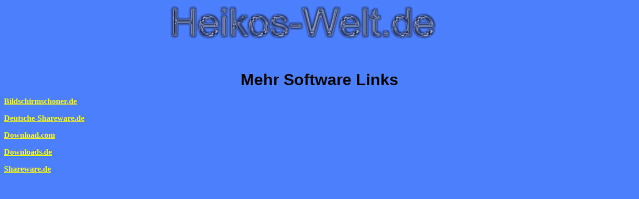

--- FILE ---
content_type: text/html
request_url: http://heikos-welt.de/msoft.html
body_size: 905
content:
<!DOCTYPE HTML PUBLIC "-//W3C//DTD HTML 4.0 Transitional//EN">
<HTML>
<HEAD>
	<META HTTP-EQUIV="CONTENT-TYPE" CONTENT="text/html; charset=windows-1252">
	<TITLE>Heikos Welt mit den abgedrehtesten Witzen, Jordan Fanpage, Bild</TITLE>
	<META NAME="GENERATOR" CONTENT="StarOffice 8  (Win32)">
	<META NAME="AUTHOR" CONTENT=" ">
	<META NAME="CREATED" CONTENT="20000418;21084420">
	<META NAME="CHANGED" CONTENT="20121222;2192641">
	<META NAME="DESCRIPTION" CONTENT="mit den abgedrehtesten Witzen, Michael Jordan Fanpage, gut aussortierte Links u.v.m.">
	<META NAME="KEYWORDS" CONTENT="abgedreht,Links,Toplinks,Jordan,Michael,CD,Witze,Bilder,Gallerie,Looney Tunes,Bugs,Bunny,Tips,Tipp">
	<META NAME="Revisit" CONTENT="After 2 days">
	<META NAME="Abstract" CONTENT="mit den abgedrehtesten Witzen, Michael Jordan Fanpage, gut aussortierte Links u.v.m.">
	<META NAME="Robots" CONTENT="NOINDEX,FOLLOW">
</HEAD>
<BODY LANG="de-DE" BGCOLOR="#ffffff" BACKGROUND="blau.jpg" DIR="LTR">
<TABLE WIDTH=100% BORDER=0 CELLPADDING=4 CELLSPACING=0 STYLE="page-break-before: always">
	<COL WIDTH=67*>
	<COL WIDTH=189*>
	<TR VALIGN=TOP>
		<TD WIDTH=26%>
			<P><BR>
			</P>
		</TD>
		<TD WIDTH=74%>
			<H3 ALIGN=CENTER><IMG SRC="metall2.jpg" NAME="Grafik1" ALIGN=LEFT WIDTH=537 HEIGHT=69 BORDER=0><BR CLEAR=LEFT><BR>
			</H3>
		</TD>
	</TR>
</TABLE>
<P ALIGN=CENTER><FONT COLOR="#000000"><FONT FACE="Arial"><FONT SIZE=6><B>Mehr
Software Links</B></FONT></FONT></FONT></P>
<P ALIGN=LEFT><A HREF="http://www.bildschirmschoner.de/"><B><FONT FACE="Times New Roman, serif"><FONT COLOR="#ffff00">Bildschirmschoner.de</FONT></FONT></B></A></P>
<P ALIGN=LEFT><A HREF="http://www.deutsche-shareware.de/"><B><FONT FACE="Times New Roman, serif"><FONT COLOR="#ffff00">Deutsche-Shareware.de</FONT></FONT></B></A></P>
<P ALIGN=LEFT><A HREF="http://www.download.com/"><B><FONT FACE="Times New Roman, serif"><FONT COLOR="#ffff00">Download.com</FONT></FONT></B></A></P>
<P ALIGN=LEFT><A HREF="http://www.downloads.de/"><B><FONT FACE="Times New Roman, serif"><FONT COLOR="#ffff00">Downloads.de</FONT></FONT></B></A></P>
<P ALIGN=LEFT><A HREF="http://www.shareware.de/"><B><FONT FACE="Times New Roman, serif"><FONT COLOR="#ffff00">Shareware.de</FONT></FONT></B></A></P>
<P ALIGN=LEFT><BR><BR>
</P>
</BODY>
</HTML>